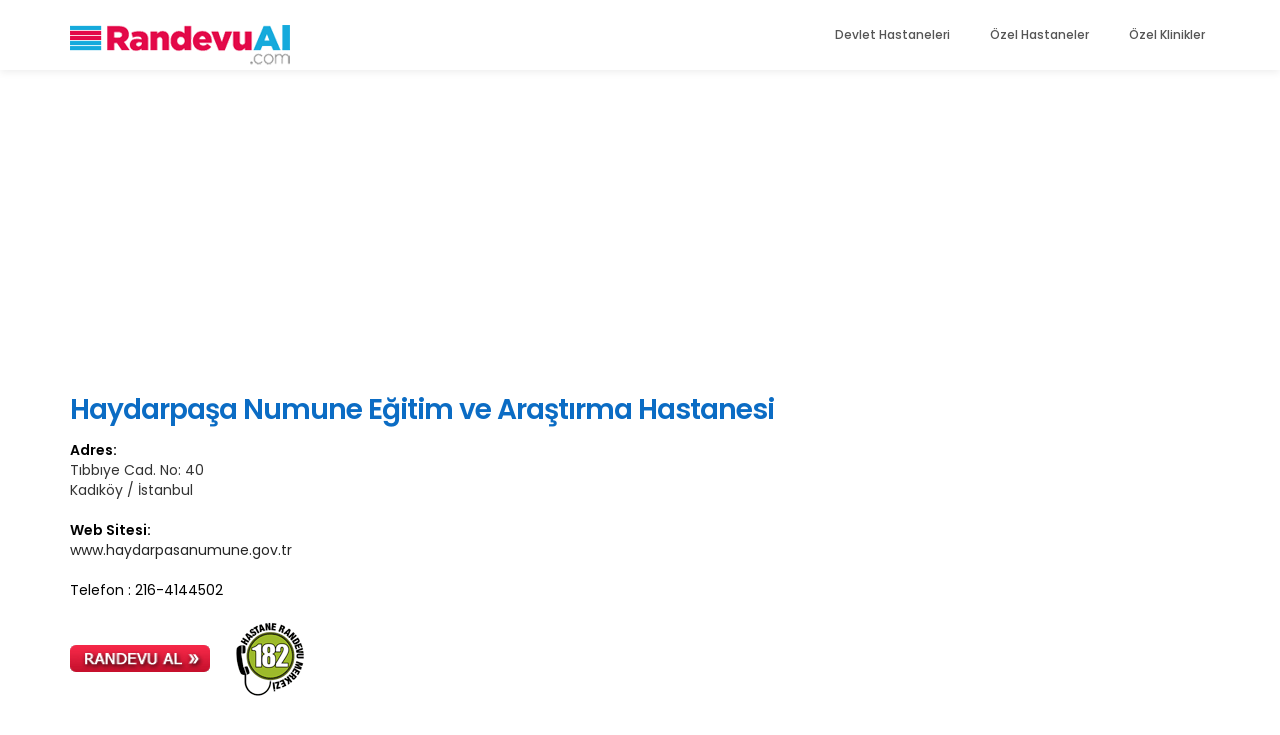

--- FILE ---
content_type: text/html; charset=windows-1254
request_url: https://www.randevual.com/saglik-merkezleri/haydarpasa-numune-egitim-ve-arastirma-hastanesi-_389.aspx
body_size: 14371
content:

<!DOCTYPE html PUBLIC "-//W3C//DTD XHTML 1.0 Transitional//EN" "http://www.w3.org/TR/xhtml1/DTD/xhtml1-transitional.dtd">




<html xmlns="http://www.w3.org/1999/xhtml" xmlns:og="http://opengraphprotocol.org/schema/" lang="tr">
<head><title>
	Haydarpaşa Numune Eğitim ve Araştırma Hastanesi Randevu Al - İstanbul/Kadıköy
</title><link rel="SHORTCUT ICON" href="/images/favicon.ico" /><meta http-equiv="Content-Type" content="text/html; charset=windows-1254" /><meta http-equiv="Content-Language" content="tr" /><meta http-equiv="X-UA-Compatible" content="IE=7" /><meta property="fb:admins" content="622033263" /><meta property="og:title" content="Doktor, dis hekimi, diyetisyen, psikolog, hastane, saglik uzmanina online Randevu Al" /><meta property="og:type" content="company" /><meta property="og:url" content="https://www.randevual.com/" /><meta property="og:image" content="https://www.randevual.com/images/logo_50x50.gif" /><meta name="viewport" content="width=device-width, initial-scale=1, maximum-scale=1" /><link rel="stylesheet" href="../css/bootstrap.min.css" /><link rel="stylesheet" href="../css/font-awesome.min.css" /><link href="../css/style_responsive_v1.css" rel="stylesheet" type="text/css" />

         <!-- SCRIPTS -->
     <script src="/js/jquery.js"></script>
     <script src="/js/bootstrap.min.js"></script>
     <script src="/js/jquery.sticky.js"></script>

<!-- Google tag (gtag.js) -->
<script async src="https://www.googletagmanager.com/gtag/js?id=G-T5YY63SMS4"></script>
<script>
    window.dataLayer = window.dataLayer || [];
    function gtag() { dataLayer.push(arguments); }
    gtag('js', new Date());

    gtag('config', 'G-T5YY63SMS4');
</script>

<meta name="keywords" content="Doktor, Diş Hekimi, online, randevu, tedavi, muayene, sağlık, sigorta, hastalık, acil, İstanbul, tavsiye, Diş doktoru, muayenehane, hastane, klinik, diş ağrısı, dolgu, kanal tedavisi, Çocuk doktoru, Haydarpaşa Numune Eğitim ve Araştırma Hastanesi" /><meta name="description" content="Haydarpaşa Numune Eğitim ve Araştırma Hastanesi Randevu, doktor ve sağlık uzmanı çalışanları, harita ve adres bilgileri. Online randevu sisteminden anında randevu alabilirsiniz." /><meta name="Googlebot" content="index,follow" /><meta name="Robots" content="index,follow" /><link rel="canonical" href="https://www.randevual.com/saglik-merkezleri/haydarpasa-numune-egitim-ve-arastirma-hastanesi-_389.aspx" /></head>
<body id="top" data-spy="scroll" data-target=".navbar-collapse" data-offset="50">

     <!-- MENU -->
     <section class="navbar navbar-default navbar-static-top" role="navigation">
          <div class="container">

               <div class="navbar-header">
                    <button class="navbar-toggle" data-toggle="collapse" data-target=".navbar-collapse">
                         <span class="icon icon-bar"></span>
                         <span class="icon icon-bar"></span>
                         <span class="icon icon-bar"></span>
                    </button>

                    <!-- lOGO TEXT HERE -->
                    <a href="/" class="navbar-brand"><img src="/images/logo_220.gif" alt="Randevual.com Ana Sayfa" height="42" width="220" border="0" /></a></a>
               </div>

               <!-- MENU LINKS -->
               <div class="collapse navbar-collapse">
                    <ul class="nav navbar-nav navbar-right">
                         <li><a href="/ssk-bagkur-devlet-hastaneleri.aspx">Devlet Hastaneleri</a></li>
                         <li><a href="/merkezler/hastaneler.aspx">Özel Hastaneler</a></li>
                        <li><a href="/merkezler/klinikler.aspx">Özel Klinikler</a></li>
                    </ul>
               </div>

          </div>
     </section>


    <section id="main-detail">
          <div class="container">
            <form name="aspnetForm" method="post" action="./haydarpasa-numune-egitim-ve-arastirma-hastanesi-_389.aspx?id=389" id="aspnetForm">
<div>
<input type="hidden" name="__EVENTTARGET" id="__EVENTTARGET" value="" />
<input type="hidden" name="__EVENTARGUMENT" id="__EVENTARGUMENT" value="" />
<input type="hidden" name="__VIEWSTATE" id="__VIEWSTATE" value="d65MM0wUXFjGSHSO/5M9d3PZtHkWVeIl6XmkTEjh0vXfkOmCoy1ykXxQuKOzq6y7r3a6uV0m8s9xTGXscPHH3Jo3dJEyIe/Cr4Wps72VR8kAGnUo0saaSsfE+uj8jQ/jxMwXfsudJq7u3GQ4RaMsRyUKaMA7El+AtnPCSmej6f/epZY9I/BABzCND0uxNdUAdAM6F8We8NeX5U/tr12rO74ZvMBfQ+lbGt32lzxp+Zz2JiC5tgXOJ7Acesh3oFJVBM18/BeFcCXKKaT6ayG8iPst+bemhdqI5+Z3BZ+entVEib6XeUQWikDVjrR6m5s6lhrWDrAAPoADKHqD6Zl2+u5k+5YT6r26+sKIVNYcLBuMEnWq5x7+v0N222PFbai9F+G69a7CtjBdfnxrPcb1Z3yRpO3nMOLoVMIBLc1Ak/0p1hPGujdw6h+u7y6ORry1ZLVyUjd6u+J6RidBhkwYeJ1TKgb1+rHWp4k0Zz/zvwKkuZ3Bn5U7dhyB31GP5ITeu3kquT248MI8dJX+2jw3+RgtNRCMGz1y7FVBXNLNmwen6MIIT9vA/rSNkr6zlX94c5XjKYwoc4M81pQ/XaS1ekR5ZS8/R39Lsl/yesbZA/iQwlF/NkJgrtTUk48iv+Ohrrz+7vuxPuv/+YKX005I7dSaBO3YpWC5cEH5N8ifmL+psfuwaZdOZKAnlw7MIgnByuB7C23Z8r1Gejn+JypYFgI8kZ4sBGba/q+lC0akL8pNGN1tVgPTxIAHC/cXO3y8p+SIN/64k6eBb8BGQE8jgsZg/yBCzDD3lbM3OppySeKUMnA0/x1zW1AtV/jyRdQDJsIK6j2jMNhC61Psp7o4b39XrX+1WVAlvMgAGx4bxbzHoAAzUr7iaROvMtBGoUoxA1E4Grj4J6OP3aKeQIBld/Eggl4f81ykX2WBZzmsA/yZ9KwBGdQ2Je53f+ALjRIB0cs/s+XNIDkKk12fidy8MfTxN/z6LBdkTv3Tn03ao2/CWdjHe42S7Fsb05l4LNan+rgKDsjq2JtXI17oZbX1WUjtRb5Rh3/[base64]/wgUGCZPEh2qCuZnts0p7RoRE4MfkGD/[base64]/4JlQ0ZDxYzw4R96oZ5LaXWDYwaxWXGuJVzCKOFsOLnJEe7nVtEHF2Edk80VTtN5WTGOjy4UsrDrGjxmowWpu5XVEsRNJMzpwSUPJdjie8DbOhDEeJiehIH+VnyuxupamlgCVRA/vvBa6fGbVZd2c3OcZLAnByDfNssBJ8kwQ4Qw22zjztMenPAGwMhT+Y5oVBpiZA3PtU08FYgrrjHTIKMFXyOEElNU6CauowrB3tT/9RbGTF49DOAwpDSThg2h76ORqKP9ihWNKEXnM8dwW5GrkiLJzgaAjUKt1vPCslLryySZKnFt1RkTWSO6BJxmZBcj0/kyGqGEaov+kjUZfQIwqxvRgXrvMmS68JOxyrdmfKJJZHiSvpU494mlt6vjM7qj8ob9ciZ2kveblL7BSAl3peAoLe1wKAnjum6oT9fnDEMhTCWNP3XcgKqvxX/XJXCB5twvcLPkbjdXePNVQucdBqaFE6EImvmaM2cmFiFNNGtflrU3OdXDjCfe8qbKOKPuMjDZbPtNLfdITCFiDlcIOH/5DZ1p/Fj9RwwjwKYEgIRRN0gAcywXPNzguGFH2KHsoYIdOQXfyhgk+/UyQ2zHv6cFV9xWGRFalx21ipQ/y6u9QOSPojM5YsL9xoIt710/Yai6kQgb5Tn8mYPIa633H3PBeRmiBAud5gu9nGwJWvrgsebgXBwKAbyYIIlmM3rliCIXEzPaSqcEqF5qEUu0Q+Zk5x2EADLSTHY0ia4SXujs7lslSz4AUiUNe1XsJ58jJRZNKZ5r5GI0qCNFuG06cyHYs4ZKZalS/poUdVtXG5pA7BDgo2iLZzLkUF+8gXYwrXkI+9p1e/GmB8mxN7JJGmFjg+1fJ0X12X0Oz4l6yQpsPGDaePbeeu1esrlEnJrT+dWHcTB6vvnvnzj9XStkyOVa757lKDRUaxQB0TDQq3lxASPRX082WquGJStr6VQuiGgdDafZWsWGxL6ybhTyYaSfQl4tbodaOMtkgDa1EORtNkBCPDk0rgRd7POnjjRt6OWV/Kky5xqzcWMUWs7XUTvwTuMaXRjymsBbK0SLFmd6uvHWpLdJP8PL1Xhj2+/1i0quJskd+AM+UUnDJk3UFmv+Q87YGlwgD83S7BkDuF6N9o4WDym8goPWq28R09ZltCRsuZ2k8E0GK5uiSXEnHBcKKnL1Y4HiruosltZ+7cIqWrfx0gIL7z0zctuBe6VzIX7u55uXZP/IqhsFXyOla4StazJe+/GW/Zs+1K7/7WFlUkG/ZNyCtVgJqh0XRJ2NPUK0UihOPcoGRJlGS57sXPJzpR69brcHEVAWv8dk7lSQkZZPqDxBcy4jDop7Kt8bswEJ3qNMxJ955wizOdoRnu8Zhp+w/CEtuKbC3+MIXIxxIV4IURCphAh0AzmS4MjoO2OZ+NaASiSwyV9o2Zvsga5JfYcaVXvhckg32Wbaej0rdK88ehfOHzJS+E7Y74pdfyphZVvrJFoke+PWlizNmBa/1PRYwmz0GMzHfvTMtBs4J2TZ+a2TTXv2+jXyIgP0nBC78z6RuTh6E4sabpCcP7YS9elSluIpu2FMaH258INjvrYyfiwNZX1GbcafzXSeogDiJIlUtaM1FZbbWZeKbMt7M8Tcok21I6rsURU/74XIJOi8d+b9Go37Ug+Jr6CXOXnsVunh0dqc3+mgjo7lQJcfsJlqtfEAdIkClzsfPuLA7Jf+cl6eGQi/jbWmu398DCyQ7489RcxWUABasYMJfPg95+mjFpDh1DJoJQf5MbD6/XezJvSprjzchoTr75rq9KgtFlGGb0v0VHMQtDUCJDfGIKJXUbl5oIvzznq1AGH3/KM/JPNNri6SAQr2LwQFSUhBFKgjjE4hmLE4gnKi1Njty3By2raJqZFQs2dmeo4u7l53doW59zlmwdPfPkxXTHXyUwTWNr7J8fc2D2FpDSBmiiACbrnsm/MTae2bub3yKtioieIyiAsLv2gXSn7tXVFwmebyYAQr3BIidQ7HVGyy6f7lNV/TDWG9H26yEsXdd43CcRpa8T72Qsb2T1sSrf5m+RtvXF/uUf+PgfEqrXPhdUXP5H/PDDqWDurPeCVWLIp01eCNs6/MWQx4INbBOK4sAsoQrrxzOa1YE0oX2iN/GzWRlhwKIvhZERCoexk1SKyTig4XeguBEqtAGSMNBlJrk8k70JYOJl7fxZ+4OVbHtKPFDVjUSRyvgzUmlcw949v9ADnXgswuiD8feue3yo4s6+bwePqXYCbjDMFwrwZISUi9qnThPgTgrFHC6LIgIX2OqdOOYCositof4ejZlQXhwAN/oBdiKl28PqtamdVcAWjchPS9rM5WXcfL6tJCP3H2ptg61rySHMVcHUGhXBXsNRH3SHEgq0orYkSi7tfLme6O46jlojNHmFa9Tg451B/RH+oglxOQqQ4i1mDuzPT4OtG6XLzQ4kyDJIlGSFaI73ui51yjzxlFGzuyLKbRCN0aGF4RtuaWMNmT6A9A0QF5ByclunhhfbzoOG93ElVPkst/jRHp5SNSJCMrr+KrwdJDESGicDJv22SMTvnmON+HlaCDKf3EfCt4kYByFBkFFGojEBiuOjMRAzhIGtPZwb47TQxOGUKDJ8rTd++di73UFkY9MBbw5N2CzIdARxizifhbEV2+wW/mCF3dG2TjKoj0T/tULqRN+//ONguK+eHKP6r9ZiVP7M8ZeDreilBrNhzXfiaGZ8MfAT92ny6mJ6wEKR0ChkfsDhsS/6nRHBuehR5TlcLdBaJ8qQS+XkJVZEvZmHYLCbHNufQd2/i3zOMQzItjtADOedo30JF6eYLh/9SEpG6crVGtWBy4djKVpgrkTt0RMZO3i8Vq+F/+LinXDktMaS3ViUi8XJ6e47+zuZcpT/gKET8kTyz4G1IrFUK8RGP+c3ZyL0hInLOGJkxOVPuWB6kL848Z5A7ugNgITYDxJgGSmxxHCIHTw9i1mQ15Np1ji4Y09WOhkiNZBIx/bblUtBOKXLGy7ndVvMXB6mutUgWQuWK9WrVVCic/e+7RfoVCdWIzbTS7XoYS8VahaJHsKx4y49QPTxuEXJJp86h49g2b88FVXtgAYJliZPCyy37ZVm7Ikyzyph7tJddajpH2QH/TDk2f0WwlDWjGZft+v4MLGy/BV6TYruE2HBKbjaUDaOpXA9YRnleZ9Hjgl2l9pBVNLIGPUBlvAEpI9Olry0G0iMwN0ypD+xDaKilVZjo4aYjm7h/+jQGT+7GCMQar/8rbzoF/6Xg2B1rR8eZaMGEfXOZAhlJdIBjCPaccun/J8upuytRZ8nBB2lbqB9OYWzQzqHFbpSaexxSYV0cw07WYb+bx48Z//6mtUntonzO8Fezvp2HsiGCBdmc+UP3TO/NDkcuQ52e2dSmvgRwoHbz1yIqpb6SqrpE0pL3LY9zMg48pjN7tRS1otdYtYvJ5/[base64]/vf9hiXx1EmCo0tz1kl6PomP3JboFeJ2sNtEWaSjuety9Vbq68ICqE6yOqzEuscpG6/vsMQNaFBsgC7JwVgsskZeE8jyf32jFpWaM/FZxbZigZNUep6T/9hLtGytlA6USrJtWiCrnaPfTnSgOnK7O5BuLyn/++bDv9sI3dMhTftmqxXc0M26DrzV544T4KOpzAXB8vi9Cam7Uhma9i0ApFs5dypdXZf+iN0dI1E6DvY0E9ejJg4kxUBJd/A7ZUTgKtiWvBh0w+eZPzqEt08rCKXWKKoQbnpWe0haClwlbFHnQlP9fVX1nAdKe2u4N+ed339EWWv4ZEaGEWUxW24J11j2u/[base64]/c4u9CDeiELye3piDxsfJZWzrH2eJpqamWM+1vCqAv/I1d5mHZdg+euYQ7IAvIc+13MRD1mZj1+FQ7MDCEcNw23NsinHdxj2bHxRrZOxPoeUvq6CVDYqHiqFUKKvRWWaDiHmW6KKzW3tazkv+VnUylqrdIfTVqIAPWTHrHfrjRULd6XL8rx5wDglvJXW0XMorClWsTcDqvy0kpaGzwvZuNRlFV34m7f3VMlq3NFQYhHx/XHdMwN+ja/Na+jLLCV7LHhlAUjZH/y1rZcjL/PoQ3eu4AryDqG7wcSCeL+o7zAiBeicqDXhcbV0lSB7+qqubhDIUQy3yg9o3agXbf5eabAyE9gzSTD0ZtiYYKC25qNWoED2qTqIGYGdLj5m0X/Tq/6pn+RiaS0uoZAH7/[base64]/oFReTT2zseHxGXfN12dXZwl+Fn6n12eJWwau8uM6sxCnGoJxRdLpgjfRImko3WDYOPX4w9tfkaFzUW3ywdN2LdeksydTZOhl0pDCb71/NHbI0l2nvIEV0uCWBKzsRqSp+h0XrLjAhzHksaJiVqdShPqMZ+kpbT3gK6c5kSegOgdOXgBQufGd/nsLbDa6LR+Zj78nCfLs/1f49m4fGjDYAV9Nlq2r3zYbgR1kjK6LNFGoB1Npiwd+PIwb+PUip2+M58TWj8w7NrbEOCtVzrbnsVes6rB5Nu/9Pgx5njFcIUgxKjnFP9CGDZbJF5dkXCGIWJTlhXvg41gBa3XUfsuIK67sNU/KS8rsuVq3GDyCbJOsy+psAmPNk4NmFktVqplUyvXHSzOOndY/Ik6YXC0o9SHQQ1owHmXgP0jsS28oaIcgv8D5uWLxCk1z5eYKTjGT7y3SMZE4b5bLBuiWNoZ/jh1wgaXG7iXFNcMylf6HKmOE77l+L" />
</div>

<script type="text/javascript">
//<![CDATA[
var theForm = document.forms['aspnetForm'];
if (!theForm) {
    theForm = document.aspnetForm;
}
function __doPostBack(eventTarget, eventArgument) {
    if (!theForm.onsubmit || (theForm.onsubmit() != false)) {
        theForm.__EVENTTARGET.value = eventTarget;
        theForm.__EVENTARGUMENT.value = eventArgument;
        theForm.submit();
    }
}
//]]>
</script>


<script src="/WebResource.axd?d=HQB7wNEv29eE08O-o4PiVENUZWDA4g5kdpC3ZAPeGHbEoPVc-oI98QRTLy080TevZfcLI02qGt_eXuYFZIPfZcNDGoLLEHrHOteOj73FWwc1&amp;t=638901644248157332" type="text/javascript"></script>


<script src="/ScriptResource.axd?d=bHaXlju6CE2JaeW9ba3LBP0qsT3KUXlR1a8fBXmY1HeiU4TCdKPwPrde6CP5R8BFWzXUhSqzridyXGLzF36-jJg-RJHumNM_5fLGRspLrOE5A9Cx7DBtGWaGzOextrLI0&amp;t=f2cd5c5" type="text/javascript"></script>
<script src="/ScriptResource.axd?d=oE8mxRNgRrS5bLDZNLS_sHMquWnzinrX7y2k8AGGXwqs_mlaWugMx2DOWQZvmAgJoEJb3D3nkoWqL16SocF6JFnsRm5xNQaTwVFKojBiX55vBOnWK5DQxlooGl_4RrbP0RwaCFMBPEEjZYB1R791mA2&amp;t=f2cd5c5" type="text/javascript"></script>
<div>

	<input type="hidden" name="__VIEWSTATEGENERATOR" id="__VIEWSTATEGENERATOR" value="BDE206DE" />
	<input type="hidden" name="__VIEWSTATEENCRYPTED" id="__VIEWSTATEENCRYPTED" value="" />
	<input type="hidden" name="__EVENTVALIDATION" id="__EVENTVALIDATION" value="PnqxjInQvp3BiNbzNrrr6midC/XOncJ+BzUJBegvmFKlpWDc/SZZnP7OgS23VEDy3drWzwfhPL/d9y9JKZbW1/7wegVbZ5sxr4/q9DOARdQukAuqypD7mCEH0ehClPsA66iDazNgibMlZTHGnYggrA==" />
</div>
            

<script type="text/javascript">
//<![CDATA[
Sys.WebForms.PageRequestManager._initialize('ctl00$ContentPlaceHolder1$ScriptManager1', 'aspnetForm', [], [], [], 90, 'ctl00');
//]]>
</script>


     <!-- DETAIL -->
<div class="row"><div class="col-md-12 col-sm-12">
        <script async src="https://pagead2.googlesyndication.com/pagead/js/adsbygoogle.js"></script>
<!-- RandevualLokasyon1 -->
<ins class="adsbygoogle"
     style="display:block"
     data-ad-client="ca-pub-5645935514583350"
     data-ad-slot="6427138282"
     data-ad-format="auto"
     data-full-width-responsive="true"></ins>
<script>
    (adsbygoogle = window.adsbygoogle || []).push({});
</script>
</div></div>

    <div class="row">
        <div class="col-md-12">
            <h1 class="h1lokasyon"><span id="ctl00_ContentPlaceHolder1_Label2">Haydarpaşa Numune Eğitim ve Araştırma Hastanesi</span></h1>
        </div>
    </div>
               <div class="row">
                   <div class="col-md-6 col-sm-12">
                        <div id="lokasyonadres" style="margin-bottom:20px;">
                                            <span id="ctl00_ContentPlaceHolder1_Label4" style="color:Black;font-weight:bold;">Adres:</span>
                                            <span id="ctl00_ContentPlaceHolder1_Label5"><br>Tıbbıye Cad. No: 40<br>Kadıköy / İstanbul<br></span>
                                            <div id="ctl00_ContentPlaceHolder1_Panel1" style="border-width:0px;">
	
                                                <span id="ctl00_ContentPlaceHolder1_Label46" style="color:Black;font-weight:bold;"><br />Web Sitesi: </span>
                                                <br />
                                                <span id="ctl00_ContentPlaceHolder1_Label1" class="link_search"><a rel="nofollow" target="_blank" class="link_search" href="https://www.haydarpasanumune.gov.tr">www.haydarpasanumune.gov.tr</a></span>
                                                
                                            
</div>
                                            
                                            <div id="ctl00_ContentPlaceHolder1_PanelTelBilgi" style="border-width:0px;">
	
                                                <br />
                                                <span id="ctl00_ContentPlaceHolder1_LabelTel1" style="color:Black;">Telefon : 216-4144502</span><br />
                                                <br />                                            
                                             
</div>

                                             <div id="ctl00_ContentPlaceHolder1_PanelRandevuFrame">
	
                                                 <a id="ctl00_ContentPlaceHolder1_HL_OutAppointment" rel="nofollow" href="http://goo.gl/1wbDO" target="_blank"><img id="ctl00_ContentPlaceHolder1_Image3" title="Randevu Al" Alt="Randevu Al" src="../images/button_ileri.gif" style="height:27px;width:140px;border-width:0px;" /></a>
                                                <img id="ctl00_ContentPlaceHolder1_Image4" title="Ücretsiz Alo 182 Hastane Randevu Merkezi" Alt="Ücretsiz Alo 182 Hastane Randevu Merkezi" src="../images/182randevu.gif" style="border-width:0px;padding-left:20px;" />
                                            
</div>
                      </div>
                   </div>
                   <div class="col-md-6 col-sm-12">
                       <div style="text-align:center;margin:auto;">
<script async src="https://pagead2.googlesyndication.com/pagead/js/adsbygoogle.js"></script>
<!-- RandevualLokasyon2 -->
<ins class="adsbygoogle"
     style="display:block"
     data-ad-client="ca-pub-5645935514583350"
     data-ad-slot="7516858678"
     data-ad-format="auto"
     data-full-width-responsive="true"></ins>
<script>
    (adsbygoogle = window.adsbygoogle || []).push({});
</script>
                        </div>
                   </div>

                </div>


                <div class="row">
                    <div class="col-md-6 col-sm-12">

                            

<div id="ctl00_ContentPlaceHolder1_lokasyondetay" style="margin-bottom:20px;">

                    <span id="ctl00_ContentPlaceHolder1_Hakkinda" style="color:Black;font-weight:bold;"><br><h2>Hakkında</h2></span>
                    <div>
	<table cellspacing="0" border="0" id="ctl00_ContentPlaceHolder1_GridView2" style="width:95%;border-collapse:collapse;">
		<tr>
			<td>
                                    <span id="ctl00_ContentPlaceHolder1_GridView2_ctl02_Label9">Bugün Marmara Üniversitesi Tıp Fakültesi Dekanlığı ve çeşitli fakültelerinin bulunduğu bina Mektebi Tıbbiye-i Şahane'nin Serirriyat Pavyonları adı altında hizmete giren, bir müddet sonra Tıp fakültesine dönüştürülerek 30 sene faaliyette bulunan hastanemiz, Cumhuriyetle birlikte 1936 yılından beri Haydarpaşa Numune Hastanesi adı altında hizmet vermektedir.<br><br>Mektebi Tıbbiye-i Şahane binasının karşısına, bugün Hastanemiz Başhekimliğini de barındıran tarihi bina; tarihi tam olarak tespit edilmemekle birlikte muhtemelen 1901 yılında yataklı koğuşlar binanın yapımına başlanmış. Bu bina 1903 tarihinde hizmete açılmasına karşın tam faaliyete ancak 1906 yılında geçebilmiştir. Halen Haydarpaşa Numune Hastanesi bünyesindeki bu pavyonlar Mimar D'aranco tarafından tasarlanmıştır. 1933 yılında Tıp Fakültesi Haydarpaşa'dan taşınınca, fakültenin serirriyat pavyonları da boşaltıldı. Anadolu yakasının hastane ihtiyacı düşünülerek bu binayı değerlendirme çalışmaları başlatıldı. Hastane kısmı Sağlık Bakanlığına devredilerek 1934 yılının Ekim ayında 16 ay sürecek olan inşaat ve tamirat projeleri uygulamaya kondu, l Şubat 1936 tarihinde Tıp Fakültesinin serirriyat bölümü, Haydarpaşa Numune Eğitim ve Araştırma Hastanesi adı altında açıldı. O tarihte 225 yatak ile hizmete giren hastanenin ilk başhekimi Dr. Kazım Lakay'dı.  Bu şanlı tarihi mirasın sahibi olan Hastanemiz de o tarihten beri asistan eğitimi sürdürülmüş, Hastanemiz bugüne kadar tüm branşlardan ülkemizin her tarafına dağılmış nice değerli uzmanlar yetiştirmiş bir kurum olmuştur. Günümüze kadar hastanemizde 23 başhekim görev yapmıştır. Şu anda hastanemiz başhekimi Sayın Prof.Dr.Turhan ÇAŞKURLU’dir.</span>
                                </td>
		</tr>
	</table>
</div>
                    <br /><span id="ctl00_ContentPlaceHolder1_LabelLokasyonAciklama">Haydarpaşa Numune Eğitim ve Araştırma Hastanesi hakkında bilgilere ve randevu alma hizmetine bu sayfadan ulaşabilirsiniz. Haydarpaşa Numune Eğitim ve Araştırma Hastanesi randevu alma hizmeti için RandevuAl.com'u kullanabilir, sağlık merkezi telefon ve adres bilgileri kullanarak direkt sağlık merkezi ile iletişime geçebilirsiniz.</span><br /><br />
                    
                    
                    
    </div>
                    </div>

                    <div class="col-md-6 col-sm-12" style="padding-top:20px;">
                        

   <div id="etiketler" class="news-tags" style="padding-top:10px; margin-bottom:20px;">
        <h2>İlgili Etiketler</h2>
            <span id="ctl00_ContentPlaceHolder1_DataList_mevcut_etiketler" style="display:inline-block;width:100%;"><span>
                        <li><a id="ctl00_ContentPlaceHolder1_DataList_mevcut_etiketler_ctl00_HyperLink1" href="../etiketle_arama.aspx?term=Haydarpa%fea+Numune+E%f0itim+ve+Ara%fet%fdrma+Hastanesi&amp;type=3">Haydarpaşa Numune Eğitim ve Araştırma Hastanesi</a></li>
                </span><span>
                        <li><a id="ctl00_ContentPlaceHolder1_DataList_mevcut_etiketler_ctl01_HyperLink1" href="../etiketle_arama.aspx?term=%ddstanbul&amp;type=3">İstanbul</a></li>
                </span><span>
                        <li><a id="ctl00_ContentPlaceHolder1_DataList_mevcut_etiketler_ctl02_HyperLink1" href="../etiketle_arama.aspx?term=Kad%fdk%f6y&amp;type=3">Kadıköy</a></li>
                </span></span>  
      </div>

                    </div>
               </div>

    <div class="row">
        <div class="col-md-12">
 <script async src="https://pagead2.googlesyndication.com/pagead/js/adsbygoogle.js"></script>
<!-- RandevualLokasyonAlt -->
<ins class="adsbygoogle"
     style="display:block"
     data-ad-client="ca-pub-5645935514583350"
     data-ad-slot="5350995800"
     data-ad-format="auto"
     data-full-width-responsive="true"></ins>
<script>
    (adsbygoogle = window.adsbygoogle || []).push({});
</script>
        </div>
    </div>


<div id="ctl00_ContentPlaceHolder1_location_active">
    <div id="oldcontent" style="display:none;">
            
    </div>
    <div id="ctl00_ContentPlaceHolder1_location_passive" style="display:none">
    </div>
</div>

    
    
    
    
    
    
    
    
    
    
    
    
    
    
    
    
    
    
    
    
    
    
    
    
    
    
    
    
    
    <input type="hidden" name="ctl00$ContentPlaceHolder1$HiddenLocation" id="ctl00_ContentPlaceHolder1_HiddenLocation" value="389" />


            </form>
          </div>
     </section>

     <!-- FOOTER -->
     <footer>
          <div class="container">
               <div class="row">

                    <div class="col-md-4 col-sm-4">
                         <div class="footer-thumb"> 
                              <h4>Randevu Al</h4>
                              <p>Aradığınız sağlık kuruluşundan kolayca randevu alın.</p>

                              <div class="contact-info">
                                  <p><a href="/ssk-bagkur-devlet-hastaneleri.aspx" class="link_gri">Devlet Hastaneleri</a></p>
                                  <p><a href="/merkezler.aspx" class="link_gri">Hastane ve Klinikler</a></p>
                                  <p><a href="/hizmetler/" class="link_gri">Hizmetler</a></p>
                              </div>
                         </div>
                    </div>

                    <div class="col-md-4 col-sm-4"> 
                         <div class="footer-thumb"> 
                              <h4>Bilgi</h4>
                              <div class="contact-info">
                                  <p><a href="/hakkimizda.aspx" class="link_gri">Hakkımızda</a></p>
                                  <p><a rel="nofollow" href="/kullanici_sozlesmesi.aspx" class="link_gri">Kullanıcı Sözleşmesi</a></p>
                                  <p><a rel="nofollow" href="/gizlilik_politikasi.aspx" class="link_gri">Gizlilik Politikası</a></p>
                              </div>
                         </div>
                    </div>

                    <div class="col-md-4 col-sm-4"> 
                         <div class="footer-thumb">
                              <div class="opening-hours">
                                   <h4>İletişim</h4>
                                   <p><a rel="nofollow" href="/iletisim.aspx" class="link_gri">Bize Ulaşın</a></p>
                              </div> 

                              <ul class="social-icon">
                                   <li><a href="https://www.facebook.com/RandevuAl/" class="fa fa-facebook-square" attr="facebook icon"  rel="nofollow" target="_blank"></a></li>
                                   <li><a href="https://twitter.com/randevual" class="fa fa-twitter" rel="nofollow" target="_blank"></a></li>
                              </ul>
                         </div>
                    </div>

                    <div class="col-md-12 col-sm-12 border-top">
                         <div class="col-md-8 col-sm-12">
                                        <p> "Site içeriğinde bulunan bilgiler bilgilendirmek içindir, bu bilgilendirme kesinlikle hekimin hastasını tıbbi amaçla muayene etmesi veya tanı koyması yerine geçmez."</p>
                           </div>
                         <div class="col-md-4 col-sm-12">
                              <div class="footer-link"> 
                                   2024 - RandevuAl.com
                              </div>
                         </div>
                    </div>
                    
               </div>
          </div>
     </footer>

</body>
</html>


--- FILE ---
content_type: text/html; charset=utf-8
request_url: https://www.google.com/recaptcha/api2/aframe
body_size: 268
content:
<!DOCTYPE HTML><html><head><meta http-equiv="content-type" content="text/html; charset=UTF-8"></head><body><script nonce="I1r1-O-k8V9KmQ42NSIhHQ">/** Anti-fraud and anti-abuse applications only. See google.com/recaptcha */ try{var clients={'sodar':'https://pagead2.googlesyndication.com/pagead/sodar?'};window.addEventListener("message",function(a){try{if(a.source===window.parent){var b=JSON.parse(a.data);var c=clients[b['id']];if(c){var d=document.createElement('img');d.src=c+b['params']+'&rc='+(localStorage.getItem("rc::a")?sessionStorage.getItem("rc::b"):"");window.document.body.appendChild(d);sessionStorage.setItem("rc::e",parseInt(sessionStorage.getItem("rc::e")||0)+1);localStorage.setItem("rc::h",'1768996194695');}}}catch(b){}});window.parent.postMessage("_grecaptcha_ready", "*");}catch(b){}</script></body></html>